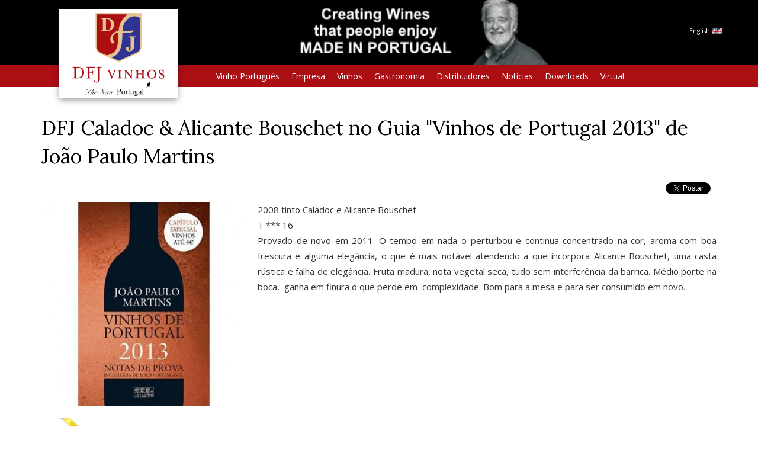

--- FILE ---
content_type: text/html; charset=UTF-8
request_url: https://dfjvinhos.com/v/dup_dup_dup_dup_dup_dup6
body_size: 12103
content:
<!DOCTYPE html>
<html lang="pt" >
<head>
<meta charset="UTF-8"/>
<meta http-equiv="X-UA-Compatible" content="IE=edge">
<meta name="viewport" content="width=device-width, initial-scale=1">
<meta content="Variograma.com CORE" name="generator"/>
<title>DFJ Caladoc & Alicante Bouschet no Guia "Vinhos de Portugal 2013" de João Paulo Martins :: DFJ Vinhos</title>
<meta property="og:title" content="DFJ Caladoc &amp; Alicante Bouschet no Guia &quot;Vinhos de Portugal 2013&quot; de Jo&atilde;o Paulo Martins"/>
<meta property="og:type" content="article"/>
<meta property="og:url" content="http://dfjvinhos.com/v/dup_dup_dup_dup_dup_dup6"/>
<meta property="og:image" content="http://dfjvinhos.com/image/4838.jpg"/>
<meta property="og:site_name" content="DFJVinhos"/>
<meta property="fb:admins" content="100000070022858"/>
<link rel="stylesheet" href="/min/dfj2017.2.0.0.116.css" type="text/css" media="screen"/>
<link rel="stylesheet" href="https://fonts.googleapis.com/css?family=Lora|Open+Sans" type="text/css" media="screen"/>
<link rel="canonical" href="http://dfjvinhos.com/v/dup_dup_dup_dup_dup_dup6"/>

<link rel="alternate" type="application/rss+xml" title="DFJ Vinhos" href="http://dfjvinhos.com/feed" /> 
<link rel="apple-touch-icon" href="/touch-icon.png">
<link rel="apple-touch-icon" sizes="72x72" href="/touch-icon-72.png">
<link rel="apple-touch-icon" sizes="114x114" href="/touch-icon-114.png">
<link rel="apple-touch-startup-image" href="/startup.png">
<meta name="apple-mobile-web-app-status-bar-style" content="white">

<link rel="shortcut icon" href="/favicon.ico" type="image/x-icon">
<link rel="icon" href="/favicon.ico" type="image/x-icon">

</head>
<body class="fill"><script type="text/javascript"  nonce="855256">
(function(i,s,o,g,r,a,m){i['GoogleAnalyticsObject']=r;i[r]=i[r]||function(){
			(i[r].q=i[r].q||[]).push(arguments)},i[r].l=1*new Date();a=s.createElement(o),
			m=s.getElementsByTagName(o)[0];a.async=1;a.src=g;m.parentNode.insertBefore(a,m)
			})(window,document,'script','//www.google-analytics.com/analytics.js','ga');
			
			ga('create', 'UA-10621474-1', 'auto');  // Replace with your property ID.
			ga('send', 'pageview');</script>
	


	<div class="headerbg fill"  style="background-image:url(/image/11344.jpg);" >
		<div class="container container-fluid">
			<div class="row alphabg" id="header">
			
				<div class="topBannerHolder">
								</div>			
			
				<div id="flag"><a href="https://en.dfjvinhos.com" target="dfjgb">English <img src="/img/gb.gif"></a>				</div>
			</div>
		</div>
	</div>
	
	
    <!-- <div class="container">
    	<div class="row">-->
	  <div class="navbar navbar-inverse" role="navigation">
	  	<div class="container">
        <!-- Brand and toggle get grouped for better mobile display -->
        <div class="navbar-header">
          <button type="button" class="navbar-toggle collapsed" data-toggle="collapse" data-target="#bs-example-navbar-collapse-1" aria-expanded="false">
            <span class="sr-only">Toggle navigation</span>
            <span class="icon-bar"></span>
            <span class="icon-bar"></span>
            <span class="icon-bar"></span>
          </button>
          <a class="navbar-brand" href="/"><img src="/img/logoheader_new200.png" id="navbar-logo"></a>
        </div>

        <!-- Collect the nav links, forms, and other content for toggling -->
        <div class="collapse navbar-collapse" id="bs-example-navbar-collapse-1">
          <ul class="nav navbar-nav">
          	<li class="dropdown mopt"><a href="/vinhopt" class="dropdown-toggle" data-toggle="dropdown" role="button" aria-haspopup="true" aria-expanded="false">Vinho Portugu&ecirc;s</a>
              <ul class="dropdown-menu"><li><a href="/v/history2">Hist&oacute;ria</a></li><li><a href="/grapes">Castas</a></li><li><a href="/v/information">Informa&ccedil;&otilde;es</a></li><li><a href="/regions">Regions</a></li></ul></li><li class="dropdown mopt"><a href="/empresa" class="dropdown-toggle" data-toggle="dropdown" role="button" aria-haspopup="true" aria-expanded="false">Empresa</a>
              <ul class="dropdown-menu"><li><a href="/history">A DFJ e Jos&eacute; Neiva Correia</a></li><li><a href="/galleries">Fotos</a></li></ul></li><li class="mopt"><a href="/vinho">Vinhos</a></li><li class="dropdown mopt"><a href="/grandarte" class="dropdown-toggle" data-toggle="dropdown" role="button" aria-haspopup="true" aria-expanded="false">Gastronomia</a>
              <ul class="dropdown-menu"><li><a href="/recipes/the-creators-of-pleasure">Os Criadores de Prazer</a></li><li><a href="/recipes/grand-appetizers">A Arte de Bem Petiscar</a></li><li><a href="/recipes/grand-celebrations">A Arte de Bem Celebrar</a></li><li><a href="/recipes/grandarte2">Grand&#039;Arte</a></li><li><a href="/recipes/mundo-portugues-jose">Mundo Portugu&ecirc;s / Jos&eacute; Bengal&ocirc;</a></li></ul></li><li class="mopt"><a href="/distrib">Distribuidores</a></li><li class="dropdown mopt"><a href="/noticias" class="dropdown-toggle" data-toggle="dropdown" role="button" aria-haspopup="true" aria-expanded="false">Not&iacute;cias</a>
              <ul class="dropdown-menu"><li><a href="/news/general2">Geral</a></li><li><a href="/news/awards2">Pr&eacute;mios</a></li><li><a href="/news/critics2">Cr&iacute;ticas</a></li></ul></li><li class="dropdown mopt"><a href="/downloads" class="dropdown-toggle" data-toggle="dropdown" role="button" aria-haspopup="true" aria-expanded="false">Downloads</a>
              <ul class="dropdown-menu"><li><a href="/downloads/Apresentacao_da_Empresa__pt">Apresenta&ccedil;&atilde;o da Empresa</a></li><li><a href="/downloads/Certificacao_de_qualidade__pt">Certifica&ccedil;&atilde;o de qualidade</a></li><li><a href="/downloads/Fichas_Tecnicas__pt">Fichas T&eacute;cnicas</a></li><li><a href="/downloads/Filmes__pt">Filmes</a></li><li><a href="/downloads/Grandes_Premios__pt">Grandes Pr&eacute;mios</a></li><li><a href="/downloads/Lista_de_Premios__pt">Lista de Pr&eacute;mios</a></li><li><a href="/downloads/Lista_de_Premios__Marcas__pt">Lista de Pr&eacute;mios/ Marcas</a></li><li><a href="/downloads/Revista_de_Vinhos__pt">Revista de Vinhos</a></li><li><a href="/downloads/Wine_Enthusiast__pt">Wine Enthusiast</a></li><li><a href="/downloads/Wine_Enthusiast__Lista_anual_premios__pt">Wine Enthusiast/ Lista anual pr&eacute;mios</a></li></ul></li><li class="mopt"><a href="/virtualtour/index.htm">Virtual</a></li>          </ul>
        </div><!-- /.navbar-collapse -->
	   	</div></div>
  	<!-- </div><!-- /.row  -->
<!--  --></div><!-- /.container -->

	<div class="container bodycol">

		<div class="row">
		  <div class="col-md-12 " id="bodydiv"><div class="row"><div class="col-md-12"><h1 itemprop="name" class="pageTitle">DFJ Caladoc &amp; Alicante Bouschet no Guia &quot;Vinhos de Portugal 2013&quot; de Jo&atilde;o Paulo Martins</h1></div><div class="col-md-12"><ul class="socialShare"><li class="shareFB"><script>(function(d, s, id) { var js, fjs = d.getElementsByTagName(s)[0];
		if (d.getElementById(id)) {return;}
		js = d.createElement(s); js.id = id;
		js.src = "//connect.facebook.net/pt_PT/all.js#xfbml=1";
		fjs.parentNode.insertBefore(js, fjs); }(document, "script", "facebook-jssdk"));</script><div class="fb-like" data-send="true" data-layout="button_count" data-width="140" data-show-faces="false"></div></li><li><a href="https://twitter.com/share" class="twitter-share-button" data-lang="pt_PT">Tweet</a>
<script>!function(d,s,id){var js,fjs=d.getElementsByTagName(s)[0];if(!d.getElementById(id)){js=d.createElement(s);js.id=id;js.src="//platform.twitter.com/widgets.js";fjs.parentNode.insertBefore(js,fjs);}}(document,"script","twitter-wjs");</script></li></ul><a name="-"></a><div class="vrec_pic1port" style="width:345px;"><a href="/image/8692.jpg" class="galpic" rel="galpic[1]"  data-imagelightbox="a"><img itemprop="image" src="/image/8693.jpg" style=" max-width: 345px; max-height:345px;" ></a></div><!--mg--><p>  	2008 tinto Caladoc e Alicante Bouschet<br />  	T *** 16<br />  	Provado de novo em 2011. O tempo em&nbsp;nada o perturbou e continua concentrado&nbsp;na cor, aroma com boa frescura e alguma&nbsp;eleg&acirc;ncia, o que &eacute; mais not&aacute;vel atendendo&nbsp;a que incorpora Alicante Bouschet, uma&nbsp;casta r&uacute;stica e falha de eleg&acirc;ncia. Fruta&nbsp;madura, nota vegetal seca, tudo sem interfer&ecirc;ncia&nbsp;da barrica. M&eacute;dio porte na boca, &nbsp;ganha em finura o que perde em &nbsp;complexidade. Bom para a mesa e para ser&nbsp;consumido em novo.</p>  <a name="Vinhos Relacionados"></a><div style="clear:both"><div class="winelist"><div itemscope itemtype="http://schema.org/Product" class="winesmall garrafa"  award="100_45" awarded="true"  style="width:74px;height:335px"><a href="/v/dfj_caladoc_alicante"><img itemprop="image" class="winepic" src="/image/7983.jpg" alt="DFJ Caladoc &amp; Alicante Bouschet 2008" style="width:74px;height:300px" title="DFJ Caladoc &amp; Alicante Bouschet 2008" data-toggle="tooltip" data-placement="bottom"><p itemprop="name">DFJ Caladoc &amp; Alicante Bouschet 2008</p></a></div></div></div></div></div>
		</div></div>

	</div>



	
	
	<footer class="container footer">
		<div class="row">
			<div class="col-sm-12 col-md-5 footerleft" style="text-align:center">
				<a style="height: 34px; font-weight:bold; line-height: 23px; border-radius: 0; margin-bottom:3px;" href="/contact" class="btn btn-success btn-sm">Contactos</a>  
				<a style="height: 34px; font-weight:bold; line-height: 23px; border-radius: 0; margin-bottom:3px;"  class="btn btn-success btn-sm" target="_blank" href="https://www.google.pt/maps/place/DFJ+VINHOS+SA/@39.153059,-8.7356647,17z/data=!3m1!4b1!4m5!3m4!1s0xd18e5f13a7ee405:0x267348418044a817!8m2!3d39.153059!4d-8.733476">Localização/Mapa</a><br>
				<a href="/facebook" class="social"><img src="/img/facebook.png" width="90" height="34"></a>
				<a href="https://www.instagram.com/thenewportugal/" class="social" target="blank"><img src="/img/instagram.png" style="width:107px;height:34px;"></a>
				<a href="https://www.youtube.com/channel/UCuRH80isJXecT-uXUPGEkGA" class="social" target="blank"><img src="/img/youtube.png" style="width:89px;height:34px;"></a>
				<br>
				<a href="/Regulamento_Canal_de_Denúncia_DFJ_VINHOS.pdf" class="social" target="_blank" style="margin-top:4px;display:inline-block;">
					<img src="/img/btn_CanalDenuncia.png" style="max-width:205px;height:auto;">
				</a>
			</div>

			<div  class="col-sm-6 col-md-2" style="text-align: center">		
<a href="/v/brcgs-certification-of"><img src="/image/12214.jpg"></a><a href="/v/dfj-vinhos-s-a-pme3"><img src="/image/14568.jpg"></a>			</div>
			
			
			<div class="col-sm-6 col-md-5 footerright" style="text-align:center;">
				<a href="/v/pt2020_project_dfj2" style="border: none"><img src="/img/P2020.png"></a>
			</div>
		
		</div>
		<div class="row">
			<div class="col col-xs-12" style="text-align:center">
				<p>
					Copyright &copy; 2026 <b>DFJ Vinhos</b><br>
					<a href="/static/privacy">Política de Privacidade</a> &bullet; <a href="/static/terms">Termos de Uso</a> &bullet; <a href="/sitemap">Mapa do Site</a>	
				</p>
				<p style="opacity: 0.9">Hosted and Designed by <a href="http://variograma.com/?utm_source=site&utm_medium=cpc&utm_campaign=dfjvinhos.com" target="_blank">variograma</a>&nbsp;
				<span id="s_mob">m</span>
				<span id="s_sm">sm</span>			
				<span id="s_md">md</span>			
				<span id="s_lg">lg</span>
				</p>
			
			</div>
		</div>
		
		
	</footer>	

	
	
		
		
		
	
<script type="text/javascript">

function jsLoaded(){
	site.init();
	gallery.initGallery();
		
};
</script>


<script type="text/javascript" src="/min/dfjjs.2.0.0.116.js" nonce="855256"></script><!--[if lt IE 9]>
	<script src="https://oss.maxcdn.com/html5shiv/3.7.2/html5shiv.min.js"></script>
	<script src="https://oss.maxcdn.com/respond/1.4.2/respond.min.js"></script>
<![endif]-->
</body></html>

--- FILE ---
content_type: text/plain
request_url: https://www.google-analytics.com/j/collect?v=1&_v=j102&a=2127559546&t=pageview&_s=1&dl=https%3A%2F%2Fdfjvinhos.com%2Fv%2Fdup_dup_dup_dup_dup_dup6&ul=en-us%40posix&dt=DFJ%20Caladoc%20%26%20Alicante%20Bouschet%20no%20Guia%20%22Vinhos%20de%20Portugal%202013%22%20de%20Jo%C3%A3o%20Paulo%20Martins%20%3A%3A%20DFJ%20Vinhos&sr=1280x720&vp=1280x720&_u=IEBAAEABAAAAACAAI~&jid=491538623&gjid=403602935&cid=2000424165.1768626682&tid=UA-10621474-1&_gid=877214572.1768626682&_r=1&_slc=1&z=505076317
body_size: -449
content:
2,cG-H9NTTVPS0W